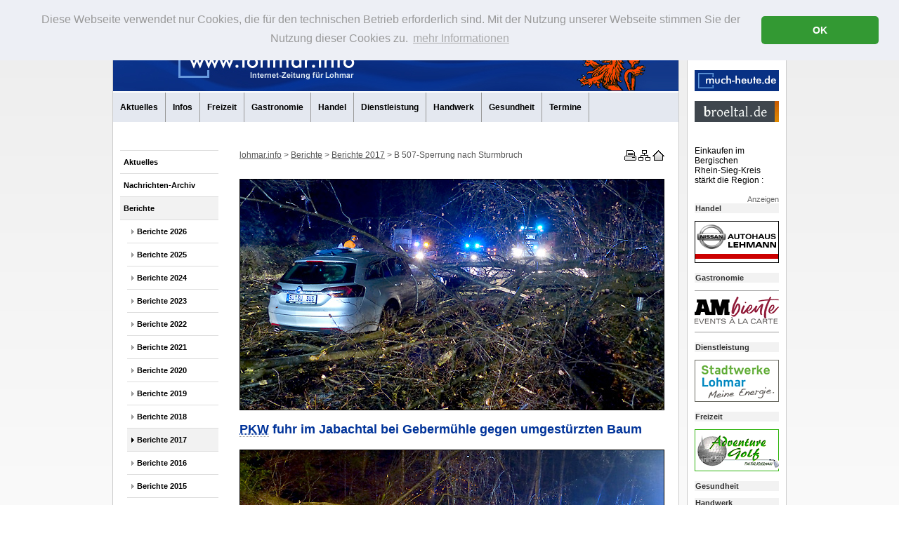

--- FILE ---
content_type: text/html; charset=iso-8859-1
request_url: https://www.lohmar.info/b404.html
body_size: 6134
content:
<!DOCTYPE html
     PUBLIC "-//W3C//DTD XHTML 1.0 Transitional//EN"
     "http://www.w3.org/TR/xhtml1/DTD/xhtml1-transitional.dtd">
<html xmlns="http://www.w3.org/1999/xhtml" xml:lang="de" lang="de">
<head>
	<meta http-equiv="Content-Type" content="text/html; charset=iso-8859-1" />

<!-- 
	This website is powered by TYPO3 - inspiring people to share!
	TYPO3 is a free open source Content Management Framework initially created by Kasper Skaarhoj and licensed under GNU/GPL.
	TYPO3 is copyright 1998-2009 of Kasper Skaarhoj. Extensions are copyright of their respective owners.
	Information and contribution at http://typo3.com/ and http://typo3.org/
-->

	<link rel="shortcut icon" href="https://www.lohmar.info/fileadmin/lohmar-info/_favicon/favicon.png" type="image/png; charset=binary" />
	<link rel="icon" href="https://www.lohmar.info/fileadmin/lohmar-info/_favicon/favicon.png" type="image/png; charset=binary" />
	<link rel="stylesheet" type="text/css" href="/typo3temp/stylesheet_d3198a27b4.css" />
	<link rel="stylesheet" type="text/css" href="/fileadmin/_css/main-new.css" />
<meta http-equiv="imagetoolbar" content="no" /><script src="/fileadmin/_include/linkpopup.js" type="text/javascript"></script><meta name="description" content="PKW fuhr im Jabachtal bei Gebermühle gegen umgestürzten Baum. www.lohmar.info - Das Internet-Portal für die Stadt Lohmar im Bergischen Land - mit aktuellen Nachrichten und Berichten, Informationen zur Geschichte, Kultur- und Freizeitangeboten, Handel, Dienstleistung und Gewerbe, öffentliche Einrichtungen, Vereine, Service-Adressen, einem Branchenverzeichnis und vielem mehr." />
<meta name="keywords" content="Lohmar,Stadt Lohmar,lohmar.info,www.lohmar.info,Rhein-Sieg-Kreis,Bergisches Land,Wahlscheid,Donrath,Birk,Heide,Honrath,Neuhonrath,Scheiderhöhe,Breidt,Aggertal,Agger,Sülztal,Sülz,Naafbachtal,Naafbach,Internet-Zeitung,Nachrichten,Aktuelles,Internet-Portal" />
<meta name="robots" content="index, follow" />
<meta name="copyright" content="STUDIO 242 Graphik-Design - D-53819 Neunkirchen-S. - Tel. +49-(0)2247-9205-0 - Fax 9205-20 - www.studio242.de + www.studio242.net" />
<meta http-equiv="content-language" content="de" />
<link rev="made" href="mailto:info|at|studio242.de" />
<meta http-equiv="reply-to" content="info|at|studio242.de" />
<meta name="author" content="Studio242 Graphik-Design und Werbe-Service, 53819 Neunkirchen-Seelscheid" />
<meta name="distribution" content="global" />
<meta name="rating" content="General" />
<meta name="revisit-after" content="7 days" />

<link rel="stylesheet" href="/typo3conf/ext/perfectlightbox/res/css/slightbox.css" type="text/css" media="screen,projection" /><script type="text/javascript" src="/typo3conf/ext/perfectlightbox/res/js/prototype.1.7.0.yui.js"></script>
<script type="text/javascript" src="/typo3conf/ext/perfectlightbox/res/js/scriptaculous.js?load=effects,builder"></script><script type="text/javascript" src="/typo3conf/ext/perfectlightbox/res/js/lightbox.2.0.5.yui.js"></script><script type="text/javascript">
	LightboxOptions.borderSize = 10;
	LightboxOptions.resizeSpeed = 400;
	LightboxOptions.overlayOpacity = 0.8;
	LightboxOptions.loop = true;
	LightboxOptions.allowSave = false;
	LightboxOptions.slideshowAutoplay = false;
	LightboxOptions.slideshowInterval = 5000;
	LightboxOptions.slideshowAutoclose = true;
	LightboxOptions.labelImage = 'Bild';
	LightboxOptions.labelOf = 'von';</script>
	<title>www.lohmar.info - Die Internet-Zeitung für Lohmar: b404 - PKW fuhr im Jabachtal bei Gebermühle gegen umgestürzten Baum</title>
	<meta name="generator" content="TYPO3 4.2 CMS" />
	<script type="text/javascript" src="/typo3temp/javascript_a708894199.js"></script>


</head>
<body>


<link rel="stylesheet" type="text/css" href="/fileadmin/_include/cookieconsent.min.css" />
<script src="/fileadmin/_include/cookieconsent.min.js" type="text/javascript"></script>
<script type="text/javascript">
window.addEventListener("load", function(){
window.cookieconsent.initialise({
  "palette": {
    "popup": {
      "background": "#edeff5",
      "text": "#999999"
    },
    "button": {
      "background": "#339933"
    }
  },
  "theme": "classic",
  "position": "top",
  "content": {
    "message": "Diese Webseite verwendet nur Cookies, die für den technischen Betrieb erforderlich sind. Mit der Nutzung unserer Webseite stimmen Sie der Nutzung dieser Cookies zu.",
    "dismiss": "OK",
    "link": "mehr Informationen",
    "href": "/datenschutz.html"
  }
})});
</script>

<p class="invis">
<a href="#content" class="invis">Navigation &uuml;berspringen</a></p>
<hr class="invis" />
<div id="top"> </div>



<!-- wrapper xxxxxxxxxxxxxxxxxxxxxxxxxxxxxxxxxxxxxxxxxxxxxxxxxxxxxxxxxxxxxxxxxx -->

<div id="wrapper_outer">
	<div id="wrapper">

		<!-- header  -->
		<div id="header">
			<a href="http://www.lohmar.info"><img id="logo_info" src="/fileadmin/lohmar-info/_images/Lohmar_info_header.jpg" width="805" height="74" alt="Logo Lohmar.info" title="Logo Lohmar.info" /></a>

		</div><!-- Ende header x -->


		<!-- hauptnavigation  -->
		<div id="hauptnavigation">
			<h2 class="invis">Hauptnavigation</h2>
			<ul><li class="lev1_act"><a href="/aktuelles.html" title="Aktuelles">Aktuelles</a><span class="invis">.</span></li><li class="lev1_no"><a href="/infos.html" title="Öffentliche Einrichtungen">Infos</a><span class="invis">.</span></li><li class="lev1_no"><a href="/freizeit.html" title="Freizeit">Freizeit</a><span class="invis">.</span></li><li class="lev1_no"><a href="/gastronomie.html" title="Gastronomie">Gastronomie</a><span class="invis">.</span></li><li class="lev1_no"><a href="/handel.html" title="Handel">Handel</a><span class="invis">.</span></li><li class="lev1_no"><a href="/dienstleistung.html" title="Dienstleistung">Dienstleistung</a><span class="invis">.</span></li><li class="lev1_no"><a href="/handwerk.html" title="Handwerk">Handwerk</a><span class="invis">.</span></li><li class="lev1_no"><a href="/gesundheit.html" title="Gesundheit">Gesundheit</a><span class="invis">.</span></li><li class="lev1_no"><a href="/termine.html" title="Termine">Termine</a><span class="invis">.</span></li></ul>
		</div><!-- Ende hauptnavigation x -->

		<!-- Seitennavigation  -->

		<div id="menue">
			<h2 class="invis">Seitennavigation</h2>
			<ul><li class="lev1_no"><a href="/nachrichten_lohmar.html" title="Aktuelle Nachrichten">Aktuelles</a><span class="invis">.</span></li><li class="lev1_no"><a href="/nachrichtenarchiv_lohmar.html" title="Nachrichten-Archiv">Nachrichten-Archiv</a><span class="invis">.</span></li><li class="lev1_act"><a href="/berichte_lohmar.html" title="Berichte Lohmar">Berichte</a><span class="invis">.</span><ul><li class="lev2_no"><a href="/berichte_lohmar_2026.html" title="Berichte Lohmar 2026">Berichte 2026</a><span class="invis">.</span></li><li class="lev2_no"><a href="/berichte_lohmar_2025.html" title="Berichte Lohmar 2025">Berichte 2025</a><span class="invis">.</span></li><li class="lev2_no"><a href="/berichte_lohmar_2024.html" title="Berichte Lohmar 2024">Berichte 2024</a><span class="invis">.</span></li><li class="lev2_no"><a href="/berichte_lohmar_2023.html" title="Berichte Lohmar 2023">Berichte 2023</a><span class="invis">.</span></li><li class="lev2_no"><a href="/berichte_lohmar_2022.html" title="Berichte Lohmar 2022">Berichte 2022</a><span class="invis">.</span></li><li class="lev2_no"><a href="/berichte_lohmar_2021.html" title="Berichte Lohmar 2021">Berichte 2021</a><span class="invis">.</span></li><li class="lev2_no"><a href="/berichte_lohmar_2020.html" title="Berichte Lohmar 2020">Berichte 2020</a><span class="invis">.</span></li><li class="lev2_no"><a href="/berichte_lohmar_2019.html" title="Berichte Lohmar 2019">Berichte 2019</a><span class="invis">.</span></li><li class="lev2_no"><a href="/berichte_lohmar_2018.html" title="Berichte Lohmar 2018">Berichte 2018</a><span class="invis">.</span></li><li class="lev2_act"><a href="/berichte_lohmar_2017.html" title="Berichte Lohmar 2017">Berichte 2017</a><span class="invis">.</span></li><li class="lev2_no"><a href="/berichte_lohmar_2016.html" title="Berichte Lohmar 2016">Berichte 2016</a><span class="invis">.</span></li><li class="lev2_no"><a href="/berichte_lohmar_2015.html" title="Berichte Lohmar 2015">Berichte 2015</a><span class="invis">.</span></li><li class="lev2_no"><a href="/berichte_lohmar_2014.html" title="Berichte Lohmar 2014">Berichte 2014</a><span class="invis">.</span></li><li class="lev2_no"><a href="/berichte_lohmar_2013.html" title="Berichte Lohmar 2013">Berichte 2013</a><span class="invis">.</span></li><li class="lev2_no"><a href="/berichte_lohmar_2012.html" title="Berichte Lohmar 2012">Berichte 2012</a><span class="invis">.</span></li><li class="lev2_no"><a href="/berichte_lohmar_2011.html" title="Berichte Lohmar 2011">Berichte 2011</a><span class="invis">.</span></li><li class="lev2_no"><a href="/berichte_lohmar_2010.html" title="Berichte Lohmar 2010">Berichte 2010</a><span class="invis">.</span></li><li class="lev2_no"><a href="/berichte_lohmar_2009.html" title="Berichte Lohmar 2009">Berichte 2009</a><span class="invis">.</span></li><li class="lev2_no"><a href="/berichte_lohmar_2008.html" title="Berichte Lohmar 2008">Berichte 2008</a><span class="invis">.</span></li></ul></li><li class="lev1_no"><a href="/regionalnachrichten_lohmar.html" title="Nachrichten aus der Region">Regionale Nachrichten</a><span class="invis">.</span></li><li class="lev1_no"><a href="/rss.html" title="RSS"><span class="acronym"  title="Really Simply Syndication"><acronym lang="en" title="Really Simply Syndication">RSS</acronym></span></a><span class="invis">.</span></li><li class="lev1_no"><a href="/firmenverzeichnis.html" title="Firmenverzeichnis">Firmenverzeichnis</a><span class="invis">.</span></li><li class="lev1_no"><a href="/links.html" title="Links / Vereine">Links / Vereine</a><span class="invis">.</span></li><li class="lev1_no"><a href="/anreise.html" title="Anreise / Anfahrt">Anreise / Anfahrt</a><span class="invis">.</span></li><li class="lev1_no"><a href="/strassensperrungen.html" title="Straßensperrungen">Straßensperrungen</a><span class="invis">.</span></li><li class="lev1_no"><a href="/sitemap.html" title="Inhaltsverzeichnis">Inhaltsverzeichnis</a><span class="invis">.</span></li><li class="lev1_no"><a href="/kleinanzeigen.html" title="Kleinanzeigen">Kleinanzeigen</a><span class="invis">.</span></li></ul>
			
			<div class="menueplus">
				
			</div>
			<div class="menuezaehler">
				<p></p>
				
			</div>
			<div class="wetter">
			
			</div>
		</div><!-- Ende Seitennavigation x -->


		<!-- ###### Inhaltsbereich ####### -->

		<!--TYPO3SEARCH_begin-->
		<div id="content">

 			<div id="contentheader">
				<!-- brkr  -->
				<div id="brkr">
				        
					<h2 class="invis">Standortnavigation</h2>
					<p><span class="invis">Sie sind hier: </span><a title="Link zur Startpage" href="http://www.lohmar.info">lohmar.info</a>&nbsp;>&nbsp;<a href="/berichte_lohmar.html" onfocus="blurLink(this);">Berichte</a>&nbsp;>&nbsp;<a href="/berichte_lohmar_2017.html" onfocus="blurLink(this);">Berichte 2017</a>&nbsp;>&nbsp;B 507-Sperrung nach Sturmbruch</p>
				</div>
				<!-- Ende brkr x -->
				<!-- Styleswitcher  -->
				<div id="styleswitcher">
					<h2 class="invis">Service-Navigation</h2>
						<a href="/b404.98.html" onfocus="blurLink(this);" target="_self" title="Druckansicht"><img src="/fileadmin/_images/Drucker.gif" width="20" height="15" alt="Druckversion" title="Druckversion" /></a><span class="invis">&nbsp;.&nbsp;</span><a title="Inhaltsverzeichnis" href="sitemap.html"><img src="/fileadmin/_images/Sitemap.gif" width="20" height="15" alt="Inhalt" title="Inhaltsverzeichnis" /></a><span class="invis">&nbsp;.&nbsp;</span><a title="Zur Startseite" href="index.php"><img src="/fileadmin/_images/Homepage.gif" width="20" height="15" alt="Start" title="Startseite" /></a><span class="invis">&nbsp;.&nbsp;</span>
				</div>
				
		</div>
		<!-- Ende contentheader x -->
				
			<!-- headline  -->
			<div id="headline">
				<a id="c13196"></a><div class="csc-textpic csc-textpic-center csc-textpic-above csc-textpic-border"><div class="csc-textpic-imagewrap" style="width:605px;"><dl class="csc-textpic-image csc-textpic-firstcol csc-textpic-lastcol" style="width:605px;"><dt><img src="/uploads/pics/Lob40401.jpg" width="603" height="328" border="0" alt="" /></dt></dl></div></div><div class="csc-textpic-clear"><!-- --></div><a id="c13185"></a><h1><span class="acronym"  title="Personenkraftwagen"><acronym title="Personenkraftwagen">PKW</acronym></span> fuhr im Jabachtal bei Gebermühle gegen umgestürzten Baum</h1><a id="c13197"></a><div class="csc-textpic csc-textpic-center csc-textpic-above csc-textpic-border"><div class="csc-textpic-imagewrap" style="width:605px;"><dl class="csc-textpic-image csc-textpic-firstcol csc-textpic-lastcol" style="width:605px;"><dt><img src="/uploads/pics/Lob40402.jpg" width="603" height="268" border="0" alt="" /></dt></dl></div></div><div class="csc-textpic-clear"><!-- --></div>
			</div>

			<div class="col_left"><a id="c13190"></a><p>Glück im Unglück hatten die beiden Insassen eines <span class="acronym"  title="Personenkraftwagen"><acronym title="Personenkraftwagen">PKW</acronym></span>, der am gestrigen Samstagabend&nbsp;gegen 19.45&nbsp;Uhr auf der Jabachtalstraße (B&nbsp;507) in Richtung Pohlhausen unterwegs war. Hundert Meter nach Passieren des Abzweigs an der Gebermühle fuhr der 'Opel Insignia' gegen einen mächtigen Baum, der von Hang jenseits des Jabachs quer über die Straße gestürzt war und diese komplett versperrt hatte.</p><a id="c13191"></a><div class="csc-textpic csc-textpic-center csc-textpic-above csc-textpic-border"><div class="csc-textpic-imagewrap" style="width:460px;"><dl class="csc-textpic-image csc-textpic-firstcol csc-textpic-lastcol" style="width:460px;"><dt><img src="/uploads/pics/Lob40403.jpg" width="458" height="298" border="0" alt="" /></dt></dl></div></div><div class="csc-textpic-clear"><!-- --></div><a id="c13192"></a><p>Beim Aufprall auf die Baumkrone drang ein gut zehn Zentimeter dicker Ast in der rechten oberen Ecke durch die Windschutzscheibe in den Innenraum des Opel. Er durchdrang den Innenraum diagonal bis zur B-Säule auf der Fahrerseite. Hierdurch wurde der 63-jährige Fahrer leicht am Kopf verletzt, seine 60-jährige Ehefrau auf dem Beifahrersitz blieb unverletzt. Ob der Fahrer den Baum aufgrund der Dunkelheit zu spät gesehen hatte oder dieser erst kurz vor dem Fahrzeug umgestürzt war, ist derzeit nicht bekannt.</p><a id="c13188"></a><div class="csc-textpic csc-textpic-center csc-textpic-above csc-textpic-border"><div class="csc-textpic-imagewrap" style="width:460px;"><dl class="csc-textpic-image csc-textpic-firstcol csc-textpic-lastcol" style="width:460px;"><dt><img src="/uploads/pics/Lob40404.jpg" width="458" height="268" border="0" alt="" /></dt></dl></div></div><div class="csc-textpic-clear"><!-- --></div><a id="c13193"></a><p>Neben dem Rettungsdienst, der den leichtverletzten Fahrer später zu einem Krankenhaus brachte, wurde der Löschzug Lohmar der Freiwilligen Feuerwehr alarmiert. Die Polizei sperrte die Bundesstraße an der Gebermühle sowie am Abzweig der nach Heide führenden Kreisstraße&nbsp;13 ab. Während der Verkehr über Breidt beziehungsweise über Inger umgeleitet wurde, begannen die Wehrleute bei Dauerregen mit der Räumung der Unfallstelle. Knapp zwei Stunden dauerten die Arbeiten, um die ausladende Baumkrone zu zerteilen und von der Fahrbahn zu schaffen. Dabei wurde ein Feuerwehrmann durch einen zurückfedernden Baumstamm leicht am Bein verletzt.</p><a id="c13189"></a><div class="csc-textpic csc-textpic-center csc-textpic-above csc-textpic-border"><div class="csc-textpic-imagewrap" style="width:460px;"><dl class="csc-textpic-image csc-textpic-firstcol csc-textpic-lastcol" style="width:460px;"><dt><img src="/uploads/pics/Lob40405.jpg" width="458" height="268" border="0" alt="" /></dt></dl></div></div><div class="csc-textpic-clear"><!-- --></div><a id="c13194"></a><p>Damit waren die Arbeiten aber noch nicht abgeschlossen. Bei der umgestürzten Buche handelte es sich um einen Teil eines zweistämmigen Baumes, dessen Gegenstück noch am Hang stand. Eine Begutachtung ergab, daß Wurzelfäule oder Morschheit zum Umsturz des Stammes geführt haben soll. Auch der verbliebene Stamm wurde als nicht standsicher eingeschätzt. Da eine Gefahrfällung bei Dunkelheit in schwierigem Gelände nicht zum Aufgabengebiet der freiwilligen Helfer gehört, wurde eine fortgesetzte Sperrung der Bundesstraße bis zum Folgetag erwogen.</p><a id="c13198"></a><div class="csc-textpic csc-textpic-center csc-textpic-above csc-textpic-border"><div class="csc-textpic-imagewrap" style="width:460px;"><dl class="csc-textpic-image csc-textpic-firstcol csc-textpic-lastcol" style="width:460px;"><dt><img src="/uploads/pics/Lob40406.jpg" width="458" height="328" border="0" alt="" /></dt></dl></div></div><div class="csc-textpic-clear"><!-- --></div><a id="c13195"></a><p>Der städtische Bauhof lieferte bereits Sperrmaterial an, als mit 'TorGa's Baumservice' ein Lohmarer Fachbetrieb erreicht werden konnte, der nach Inspizierung der Situation eine nächtliche Fällung für durchführbar erklärte. Nach den zuvor geschätzten 30&nbsp;Minuten erfolgte das Warnsignal, woraufhin der rund 25&nbsp;Meter hohe Baum auf die geräumte Fahrbahn schlug. Da die Fallrichtung fast exakt der des ersten Stamms entsprach, wurde nur der bereits zerstörte Leitplanken-Abschnitt getroffen. Die neuerlich nötigen Aufräumarbeiten wurden vom Bauhof mit einem Kran unterstützt. Die Arbeiten und damit die Sperrung der B&nbsp;507 dürften bis circa 1.30&nbsp;Uhr beendet worden sein.&nbsp;(cs)</p></div><!--Ende linke Spalte--><div class="col_right"><a id="c13186"></a><p>19.&nbsp;März 2017</p></div><!--Ende rechte Spalte--><div id="bottom"><a id="c13199"></a><div class="csc-textpic csc-textpic-center csc-textpic-above csc-textpic-border"><div class="csc-textpic-imagewrap" style="width:605px;"><dl class="csc-textpic-image csc-textpic-firstcol csc-textpic-lastcol" style="width:605px;"><dt><img src="/uploads/pics/Lob40407.jpg" width="603" height="268" border="0" alt="" /></dt></dl></div></div><div class="csc-textpic-clear"><!-- --></div><a id="c13200"></a><div class="csc-textpic csc-textpic-center csc-textpic-above csc-textpic-border"><div class="csc-textpic-imagewrap" style="width:605px;"><dl class="csc-textpic-image csc-textpic-firstcol csc-textpic-lastcol" style="width:605px;"><dt><img src="/uploads/pics/Lob40408.jpg" width="603" height="268" border="0" alt="" /></dt></dl></div></div><div class="csc-textpic-clear"><!-- --></div><a id="c13187"></a><p>&nbsp; </p><p class="nachoben_inline"><a title="zum Seitenanfang" class="top-link" href="#top"><strong>nach oben</strong></a></p><br class="clear" /><br /></div><!--Ende Bottom-->
			<br class="clear" />

		</div><!-- Ende content x -->
		<!--TYPO3SEARCH_end-->

		<!-- Footer  -->
		<div id="footer">
			<p>&copy;&nbsp;2008-2026&nbsp;STUDIO 242		&nbsp;<span class="separate"> | </span>&nbsp;
		<a title="Impressum" href="/impressum.html">Impressum</a>
		&nbsp;<span class="separate"> | </span>&nbsp;
		<a title="Datenschutz" href="/datenschutz.html">Datenschutz</a></p>
		</div><!-- Ende Footer x -->

	</div><!-- Ender wrapper xxxxxxxxxxxxxxxxxxxxxxxxxxxxxxxxxxxxxxxxxxxxxxxxxxxxxxxx -->

	<div id="col_aside">
		<div id="topbanner">
<a target="_blank" href="https://www.neunkirchen-seelscheid.info"><img src="/fileadmin/_images/Banner_nkse_info.gif" width="120" height="30" alt="Banner nk-se.info" title="Banner nk-se.info" /></a>
<a target="_blank" href="https://www.much-heute.de"><img src="/fileadmin/_images/Banner_muchheute_de.gif" width="120" height="30" alt="Banner much-heute.de" title="Banner much-heute.de" /></a>
<a target="_blank" href="https://www.broeltal.de"><img src="/fileadmin/_images/Banner_broeltal_de.gif" width="120" height="30" alt="Banner broeltal.de" title="Banner broeltal.de" /></a>
</div>
		<p>Einkaufen im<br />Bergischen<br />Rhein-Sieg-Kreis<br />stärkt die Region&nbsp;:</p><p class="anzeige">Anzeigen</p><h2>Handel</h2>

		
		
		<div class="banner_aside_top"><div style="margin-top:0px; margin-right:0px; margin-bottom:0px; margin-left:0px; "><a href="/b404.html?&amp;no_cache=1&amp;tx_macinabanners_pi1[banneruid]=121" ><img src="/uploads/tx_macinabanners/Banahl01_02.gif" width="120" height="60" border="0" alt="Autohaus Lehmann GmbH" title="Autohaus Lehmann GmbH" /></a></div>
</div><br />
		

<h2>Gastronomie</h2>

		
		
		<div class="banner_aside_top"><div style="margin-top:0px; margin-right:0px; margin-bottom:0px; margin-left:0px; "><a href="/b404.html?&amp;no_cache=1&amp;tx_macinabanners_pi1[banneruid]=329" ><img src="/uploads/tx_macinabanners/Banamb01_02.gif" width="120" height="60" border="0" alt="AMbiente" title="AMbiente" /></a></div>
</div><br />
		

<h2>Dienstleistung</h2>

		
		
		<div class="banner_aside_top"><div style="margin-top:0px; margin-right:0px; margin-bottom:0px; margin-left:0px; "><a href="/b404.html?&amp;no_cache=1&amp;tx_macinabanners_pi1[banneruid]=34" ><img src="/uploads/tx_macinabanners/Banswl01.gif" width="120" height="60" border="0" alt="Stadtwerke Lohmar" title="Stadtwerke Lohmar" /></a></div>
</div><br />
		

<h2>Freizeit</h2>

		
		
		<div class="banner_aside_top"><div style="margin-top:0px; margin-right:0px; margin-bottom:0px; margin-left:0px; "><a href="/b404.html?&amp;no_cache=1&amp;tx_macinabanners_pi1[banneruid]=158" ><img src="/uploads/tx_macinabanners/Banavg01_03.gif" width="120" height="60" border="0" alt="Adventure Golf" title="Adventure Golf" /></a></div>
</div><br />
		

<h2>Gesundheit</h2><h2>Handwerk</h2>

		
		
		<div class="banner_aside_top"><div style="margin-top:0px; margin-right:0px; margin-bottom:0px; margin-left:0px; "><a href="/b404.html?&amp;no_cache=1&amp;tx_macinabanners_pi1[banneruid]=17" ><img src="/uploads/tx_macinabanners/Bangcv01.gif" width="120" height="60" border="0" alt="Gartenservice Clever" title="Gartenservice Clever" /></a></div>
</div><br />
		

 
	</div>
	<br class="clear" />

</div><!-- Ender wrapper outer xxxxxxxxxxxxxxxxxxxxxxxxxxxxxxxxxxxxxxxxxxxxxxxxxxxxxxxx -->





</body>
</html>